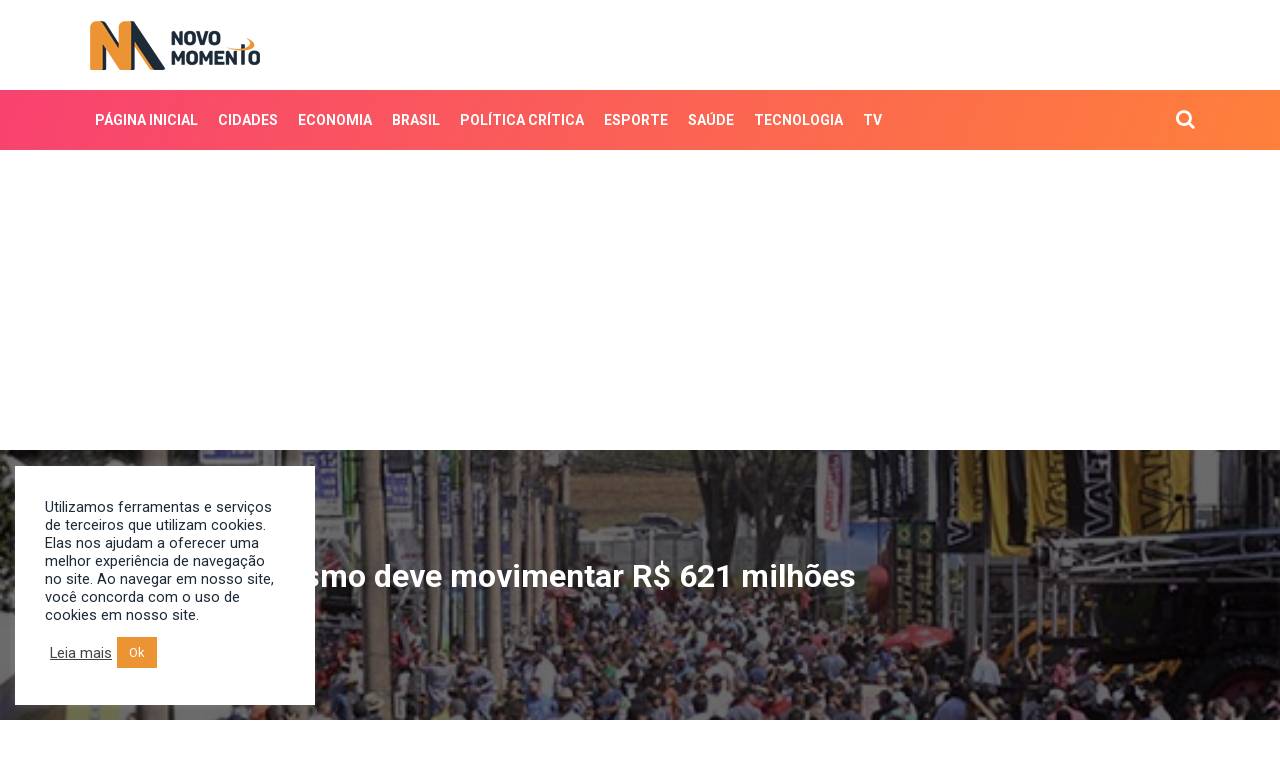

--- FILE ---
content_type: text/html; charset=UTF-8
request_url: https://novomomento.com.br/agrishow-turismo-deve-movimentar-r-621-milhoes/
body_size: 17171
content:

<!DOCTYPE html>
<html lang="pt-BR" prefix="og: https://ogp.me/ns#">
	<head>		
		<meta charset="UTF-8" />
		<title>Agrishow: turismo deve movimentar R$ 621 milhões - Novo Momento</title>
    	<meta name="viewport" content="width=device-width, initial-scale=1">
				<link rel="icon" type="image/png" href="https://novomomento.com.br/wp-content/uploads/2022/03/0addff39-logo-1.png" />
		
			<style>img:is([sizes="auto" i], [sizes^="auto," i]) { contain-intrinsic-size: 3000px 1500px }</style>
	
<!-- Otimização para mecanismos de pesquisa pelo Rank Math - https://rankmath.com/ -->
<meta name="description" content="Maior feira agrícola do Brasil, a Agrishow deverá movimentar R$ 621 milhões em atividades ligadas ao turismo entre o final de abril e o início de maio na"/>
<meta name="robots" content="index, follow, max-snippet:-1, max-video-preview:-1, max-image-preview:large"/>
<link rel="canonical" href="https://novomomento.com.br/agrishow-turismo-deve-movimentar-r-621-milhoes/" />
<meta property="og:locale" content="pt_BR" />
<meta property="og:type" content="article" />
<meta property="og:title" content="Agrishow: turismo deve movimentar R$ 621 milhões - Novo Momento" />
<meta property="og:description" content="Maior feira agrícola do Brasil, a Agrishow deverá movimentar R$ 621 milhões em atividades ligadas ao turismo entre o final de abril e o início de maio na" />
<meta property="og:url" content="https://novomomento.com.br/agrishow-turismo-deve-movimentar-r-621-milhoes/" />
<meta property="og:site_name" content="Novo Momento" />
<meta property="article:section" content="Economia" />
<meta property="og:image" content="https://novomomento.com.br/wp-content/uploads/2024/04/2e78518b-c123-4634-8959-b15fc8a42b77.jpeg" />
<meta property="og:image:secure_url" content="https://novomomento.com.br/wp-content/uploads/2024/04/2e78518b-c123-4634-8959-b15fc8a42b77.jpeg" />
<meta property="og:image:width" content="550" />
<meta property="og:image:height" content="350" />
<meta property="og:image:alt" content="agrishow" />
<meta property="og:image:type" content="image/jpeg" />
<meta property="article:published_time" content="2024-04-19T12:47:05-03:00" />
<meta name="twitter:card" content="summary_large_image" />
<meta name="twitter:title" content="Agrishow: turismo deve movimentar R$ 621 milhões - Novo Momento" />
<meta name="twitter:description" content="Maior feira agrícola do Brasil, a Agrishow deverá movimentar R$ 621 milhões em atividades ligadas ao turismo entre o final de abril e o início de maio na" />
<meta name="twitter:image" content="https://novomomento.com.br/wp-content/uploads/2024/04/2e78518b-c123-4634-8959-b15fc8a42b77.jpeg" />
<meta name="twitter:label1" content="Escrito por" />
<meta name="twitter:data1" content="Ademar" />
<meta name="twitter:label2" content="Tempo para leitura" />
<meta name="twitter:data2" content="1 minuto" />
<script type="application/ld+json" class="rank-math-schema">{"@context":"https://schema.org","@graph":[{"@type":["Person","Organization"],"@id":"https://novomomento.com.br/#person","name":"paeMpCbuTa","logo":{"@type":"ImageObject","@id":"https://novomomento.com.br/#logo","url":"https://www.novomomento.com.br/wp-content/uploads/2020/03/logo.png","contentUrl":"https://www.novomomento.com.br/wp-content/uploads/2020/03/logo.png","caption":"paeMpCbuTa","inLanguage":"pt-BR","width":"180","height":"90"},"image":{"@type":"ImageObject","@id":"https://novomomento.com.br/#logo","url":"https://www.novomomento.com.br/wp-content/uploads/2020/03/logo.png","contentUrl":"https://www.novomomento.com.br/wp-content/uploads/2020/03/logo.png","caption":"paeMpCbuTa","inLanguage":"pt-BR","width":"180","height":"90"}},{"@type":"WebSite","@id":"https://novomomento.com.br/#website","url":"https://novomomento.com.br","name":"paeMpCbuTa","publisher":{"@id":"https://novomomento.com.br/#person"},"inLanguage":"pt-BR"},{"@type":"ImageObject","@id":"https://novomomento.com.br/wp-content/uploads/2024/04/2e78518b-c123-4634-8959-b15fc8a42b77.jpeg","url":"https://novomomento.com.br/wp-content/uploads/2024/04/2e78518b-c123-4634-8959-b15fc8a42b77.jpeg","width":"550","height":"350","inLanguage":"pt-BR"},{"@type":"WebPage","@id":"https://novomomento.com.br/agrishow-turismo-deve-movimentar-r-621-milhoes/#webpage","url":"https://novomomento.com.br/agrishow-turismo-deve-movimentar-r-621-milhoes/","name":"Agrishow: turismo deve movimentar R$ 621 milh\u00f5es - Novo Momento","datePublished":"2024-04-19T12:47:05-03:00","dateModified":"2024-04-19T12:47:05-03:00","isPartOf":{"@id":"https://novomomento.com.br/#website"},"primaryImageOfPage":{"@id":"https://novomomento.com.br/wp-content/uploads/2024/04/2e78518b-c123-4634-8959-b15fc8a42b77.jpeg"},"inLanguage":"pt-BR"},{"@type":"Person","@id":"https://novomomento.com.br/author/ademar/","name":"Ademar","url":"https://novomomento.com.br/author/ademar/","image":{"@type":"ImageObject","@id":"https://secure.gravatar.com/avatar/52c29b7dcdcbf0877c451ca8177b29b547bf80783431f556a2778f78fecaac89?s=96&amp;r=g","url":"https://secure.gravatar.com/avatar/52c29b7dcdcbf0877c451ca8177b29b547bf80783431f556a2778f78fecaac89?s=96&amp;r=g","caption":"Ademar","inLanguage":"pt-BR"}},{"@type":"BlogPosting","headline":"Agrishow: turismo deve movimentar R$ 621 milh\u00f5es - Novo Momento","keywords":"agrishow","datePublished":"2024-04-19T12:47:05-03:00","dateModified":"2024-04-19T12:47:05-03:00","articleSection":"Economia","author":{"@id":"https://novomomento.com.br/author/ademar/","name":"Ademar"},"publisher":{"@id":"https://novomomento.com.br/#person"},"description":"Maior feira agr\u00edcola do Brasil, a Agrishow dever\u00e1 movimentar R$ 621 milh\u00f5es em atividades ligadas ao turismo entre o final de abril e o in\u00edcio de maio na","name":"Agrishow: turismo deve movimentar R$ 621 milh\u00f5es - Novo Momento","@id":"https://novomomento.com.br/agrishow-turismo-deve-movimentar-r-621-milhoes/#richSnippet","isPartOf":{"@id":"https://novomomento.com.br/agrishow-turismo-deve-movimentar-r-621-milhoes/#webpage"},"image":{"@id":"https://novomomento.com.br/wp-content/uploads/2024/04/2e78518b-c123-4634-8959-b15fc8a42b77.jpeg"},"inLanguage":"pt-BR","mainEntityOfPage":{"@id":"https://novomomento.com.br/agrishow-turismo-deve-movimentar-r-621-milhoes/#webpage"}}]}</script>
<!-- /Plugin de SEO Rank Math para WordPress -->

<link rel='dns-prefetch' href='//static.addtoany.com' />
<link rel='dns-prefetch' href='//maps.googleapis.com' />
<link rel='dns-prefetch' href='//cdnjs.cloudflare.com' />
<link rel='dns-prefetch' href='//stackpath.bootstrapcdn.com' />
<link rel='dns-prefetch' href='//maxcdn.bootstrapcdn.com' />
<link rel='dns-prefetch' href='//fonts.googleapis.com' />
<script type="text/javascript">
/* <![CDATA[ */
window._wpemojiSettings = {"baseUrl":"https:\/\/s.w.org\/images\/core\/emoji\/16.0.1\/72x72\/","ext":".png","svgUrl":"https:\/\/s.w.org\/images\/core\/emoji\/16.0.1\/svg\/","svgExt":".svg","source":{"concatemoji":"https:\/\/novomomento.com.br\/wp-includes\/js\/wp-emoji-release.min.js?ver=6.8.3"}};
/*! This file is auto-generated */
!function(s,n){var o,i,e;function c(e){try{var t={supportTests:e,timestamp:(new Date).valueOf()};sessionStorage.setItem(o,JSON.stringify(t))}catch(e){}}function p(e,t,n){e.clearRect(0,0,e.canvas.width,e.canvas.height),e.fillText(t,0,0);var t=new Uint32Array(e.getImageData(0,0,e.canvas.width,e.canvas.height).data),a=(e.clearRect(0,0,e.canvas.width,e.canvas.height),e.fillText(n,0,0),new Uint32Array(e.getImageData(0,0,e.canvas.width,e.canvas.height).data));return t.every(function(e,t){return e===a[t]})}function u(e,t){e.clearRect(0,0,e.canvas.width,e.canvas.height),e.fillText(t,0,0);for(var n=e.getImageData(16,16,1,1),a=0;a<n.data.length;a++)if(0!==n.data[a])return!1;return!0}function f(e,t,n,a){switch(t){case"flag":return n(e,"\ud83c\udff3\ufe0f\u200d\u26a7\ufe0f","\ud83c\udff3\ufe0f\u200b\u26a7\ufe0f")?!1:!n(e,"\ud83c\udde8\ud83c\uddf6","\ud83c\udde8\u200b\ud83c\uddf6")&&!n(e,"\ud83c\udff4\udb40\udc67\udb40\udc62\udb40\udc65\udb40\udc6e\udb40\udc67\udb40\udc7f","\ud83c\udff4\u200b\udb40\udc67\u200b\udb40\udc62\u200b\udb40\udc65\u200b\udb40\udc6e\u200b\udb40\udc67\u200b\udb40\udc7f");case"emoji":return!a(e,"\ud83e\udedf")}return!1}function g(e,t,n,a){var r="undefined"!=typeof WorkerGlobalScope&&self instanceof WorkerGlobalScope?new OffscreenCanvas(300,150):s.createElement("canvas"),o=r.getContext("2d",{willReadFrequently:!0}),i=(o.textBaseline="top",o.font="600 32px Arial",{});return e.forEach(function(e){i[e]=t(o,e,n,a)}),i}function t(e){var t=s.createElement("script");t.src=e,t.defer=!0,s.head.appendChild(t)}"undefined"!=typeof Promise&&(o="wpEmojiSettingsSupports",i=["flag","emoji"],n.supports={everything:!0,everythingExceptFlag:!0},e=new Promise(function(e){s.addEventListener("DOMContentLoaded",e,{once:!0})}),new Promise(function(t){var n=function(){try{var e=JSON.parse(sessionStorage.getItem(o));if("object"==typeof e&&"number"==typeof e.timestamp&&(new Date).valueOf()<e.timestamp+604800&&"object"==typeof e.supportTests)return e.supportTests}catch(e){}return null}();if(!n){if("undefined"!=typeof Worker&&"undefined"!=typeof OffscreenCanvas&&"undefined"!=typeof URL&&URL.createObjectURL&&"undefined"!=typeof Blob)try{var e="postMessage("+g.toString()+"("+[JSON.stringify(i),f.toString(),p.toString(),u.toString()].join(",")+"));",a=new Blob([e],{type:"text/javascript"}),r=new Worker(URL.createObjectURL(a),{name:"wpTestEmojiSupports"});return void(r.onmessage=function(e){c(n=e.data),r.terminate(),t(n)})}catch(e){}c(n=g(i,f,p,u))}t(n)}).then(function(e){for(var t in e)n.supports[t]=e[t],n.supports.everything=n.supports.everything&&n.supports[t],"flag"!==t&&(n.supports.everythingExceptFlag=n.supports.everythingExceptFlag&&n.supports[t]);n.supports.everythingExceptFlag=n.supports.everythingExceptFlag&&!n.supports.flag,n.DOMReady=!1,n.readyCallback=function(){n.DOMReady=!0}}).then(function(){return e}).then(function(){var e;n.supports.everything||(n.readyCallback(),(e=n.source||{}).concatemoji?t(e.concatemoji):e.wpemoji&&e.twemoji&&(t(e.twemoji),t(e.wpemoji)))}))}((window,document),window._wpemojiSettings);
/* ]]> */
</script>
<style id='wp-emoji-styles-inline-css' type='text/css'>

	img.wp-smiley, img.emoji {
		display: inline !important;
		border: none !important;
		box-shadow: none !important;
		height: 1em !important;
		width: 1em !important;
		margin: 0 0.07em !important;
		vertical-align: -0.1em !important;
		background: none !important;
		padding: 0 !important;
	}
</style>
<link rel='stylesheet' id='wp-block-library-css' href='https://novomomento.com.br/wp-includes/css/dist/block-library/style.min.css?ver=6.8.3' type='text/css' media='all' />
<style id='classic-theme-styles-inline-css' type='text/css'>
/*! This file is auto-generated */
.wp-block-button__link{color:#fff;background-color:#32373c;border-radius:9999px;box-shadow:none;text-decoration:none;padding:calc(.667em + 2px) calc(1.333em + 2px);font-size:1.125em}.wp-block-file__button{background:#32373c;color:#fff;text-decoration:none}
</style>
<style id='global-styles-inline-css' type='text/css'>
:root{--wp--preset--aspect-ratio--square: 1;--wp--preset--aspect-ratio--4-3: 4/3;--wp--preset--aspect-ratio--3-4: 3/4;--wp--preset--aspect-ratio--3-2: 3/2;--wp--preset--aspect-ratio--2-3: 2/3;--wp--preset--aspect-ratio--16-9: 16/9;--wp--preset--aspect-ratio--9-16: 9/16;--wp--preset--color--black: #000000;--wp--preset--color--cyan-bluish-gray: #abb8c3;--wp--preset--color--white: #ffffff;--wp--preset--color--pale-pink: #f78da7;--wp--preset--color--vivid-red: #cf2e2e;--wp--preset--color--luminous-vivid-orange: #ff6900;--wp--preset--color--luminous-vivid-amber: #fcb900;--wp--preset--color--light-green-cyan: #7bdcb5;--wp--preset--color--vivid-green-cyan: #00d084;--wp--preset--color--pale-cyan-blue: #8ed1fc;--wp--preset--color--vivid-cyan-blue: #0693e3;--wp--preset--color--vivid-purple: #9b51e0;--wp--preset--gradient--vivid-cyan-blue-to-vivid-purple: linear-gradient(135deg,rgba(6,147,227,1) 0%,rgb(155,81,224) 100%);--wp--preset--gradient--light-green-cyan-to-vivid-green-cyan: linear-gradient(135deg,rgb(122,220,180) 0%,rgb(0,208,130) 100%);--wp--preset--gradient--luminous-vivid-amber-to-luminous-vivid-orange: linear-gradient(135deg,rgba(252,185,0,1) 0%,rgba(255,105,0,1) 100%);--wp--preset--gradient--luminous-vivid-orange-to-vivid-red: linear-gradient(135deg,rgba(255,105,0,1) 0%,rgb(207,46,46) 100%);--wp--preset--gradient--very-light-gray-to-cyan-bluish-gray: linear-gradient(135deg,rgb(238,238,238) 0%,rgb(169,184,195) 100%);--wp--preset--gradient--cool-to-warm-spectrum: linear-gradient(135deg,rgb(74,234,220) 0%,rgb(151,120,209) 20%,rgb(207,42,186) 40%,rgb(238,44,130) 60%,rgb(251,105,98) 80%,rgb(254,248,76) 100%);--wp--preset--gradient--blush-light-purple: linear-gradient(135deg,rgb(255,206,236) 0%,rgb(152,150,240) 100%);--wp--preset--gradient--blush-bordeaux: linear-gradient(135deg,rgb(254,205,165) 0%,rgb(254,45,45) 50%,rgb(107,0,62) 100%);--wp--preset--gradient--luminous-dusk: linear-gradient(135deg,rgb(255,203,112) 0%,rgb(199,81,192) 50%,rgb(65,88,208) 100%);--wp--preset--gradient--pale-ocean: linear-gradient(135deg,rgb(255,245,203) 0%,rgb(182,227,212) 50%,rgb(51,167,181) 100%);--wp--preset--gradient--electric-grass: linear-gradient(135deg,rgb(202,248,128) 0%,rgb(113,206,126) 100%);--wp--preset--gradient--midnight: linear-gradient(135deg,rgb(2,3,129) 0%,rgb(40,116,252) 100%);--wp--preset--font-size--small: 13px;--wp--preset--font-size--medium: 20px;--wp--preset--font-size--large: 36px;--wp--preset--font-size--x-large: 42px;--wp--preset--spacing--20: 0.44rem;--wp--preset--spacing--30: 0.67rem;--wp--preset--spacing--40: 1rem;--wp--preset--spacing--50: 1.5rem;--wp--preset--spacing--60: 2.25rem;--wp--preset--spacing--70: 3.38rem;--wp--preset--spacing--80: 5.06rem;--wp--preset--shadow--natural: 6px 6px 9px rgba(0, 0, 0, 0.2);--wp--preset--shadow--deep: 12px 12px 50px rgba(0, 0, 0, 0.4);--wp--preset--shadow--sharp: 6px 6px 0px rgba(0, 0, 0, 0.2);--wp--preset--shadow--outlined: 6px 6px 0px -3px rgba(255, 255, 255, 1), 6px 6px rgba(0, 0, 0, 1);--wp--preset--shadow--crisp: 6px 6px 0px rgba(0, 0, 0, 1);}:where(.is-layout-flex){gap: 0.5em;}:where(.is-layout-grid){gap: 0.5em;}body .is-layout-flex{display: flex;}.is-layout-flex{flex-wrap: wrap;align-items: center;}.is-layout-flex > :is(*, div){margin: 0;}body .is-layout-grid{display: grid;}.is-layout-grid > :is(*, div){margin: 0;}:where(.wp-block-columns.is-layout-flex){gap: 2em;}:where(.wp-block-columns.is-layout-grid){gap: 2em;}:where(.wp-block-post-template.is-layout-flex){gap: 1.25em;}:where(.wp-block-post-template.is-layout-grid){gap: 1.25em;}.has-black-color{color: var(--wp--preset--color--black) !important;}.has-cyan-bluish-gray-color{color: var(--wp--preset--color--cyan-bluish-gray) !important;}.has-white-color{color: var(--wp--preset--color--white) !important;}.has-pale-pink-color{color: var(--wp--preset--color--pale-pink) !important;}.has-vivid-red-color{color: var(--wp--preset--color--vivid-red) !important;}.has-luminous-vivid-orange-color{color: var(--wp--preset--color--luminous-vivid-orange) !important;}.has-luminous-vivid-amber-color{color: var(--wp--preset--color--luminous-vivid-amber) !important;}.has-light-green-cyan-color{color: var(--wp--preset--color--light-green-cyan) !important;}.has-vivid-green-cyan-color{color: var(--wp--preset--color--vivid-green-cyan) !important;}.has-pale-cyan-blue-color{color: var(--wp--preset--color--pale-cyan-blue) !important;}.has-vivid-cyan-blue-color{color: var(--wp--preset--color--vivid-cyan-blue) !important;}.has-vivid-purple-color{color: var(--wp--preset--color--vivid-purple) !important;}.has-black-background-color{background-color: var(--wp--preset--color--black) !important;}.has-cyan-bluish-gray-background-color{background-color: var(--wp--preset--color--cyan-bluish-gray) !important;}.has-white-background-color{background-color: var(--wp--preset--color--white) !important;}.has-pale-pink-background-color{background-color: var(--wp--preset--color--pale-pink) !important;}.has-vivid-red-background-color{background-color: var(--wp--preset--color--vivid-red) !important;}.has-luminous-vivid-orange-background-color{background-color: var(--wp--preset--color--luminous-vivid-orange) !important;}.has-luminous-vivid-amber-background-color{background-color: var(--wp--preset--color--luminous-vivid-amber) !important;}.has-light-green-cyan-background-color{background-color: var(--wp--preset--color--light-green-cyan) !important;}.has-vivid-green-cyan-background-color{background-color: var(--wp--preset--color--vivid-green-cyan) !important;}.has-pale-cyan-blue-background-color{background-color: var(--wp--preset--color--pale-cyan-blue) !important;}.has-vivid-cyan-blue-background-color{background-color: var(--wp--preset--color--vivid-cyan-blue) !important;}.has-vivid-purple-background-color{background-color: var(--wp--preset--color--vivid-purple) !important;}.has-black-border-color{border-color: var(--wp--preset--color--black) !important;}.has-cyan-bluish-gray-border-color{border-color: var(--wp--preset--color--cyan-bluish-gray) !important;}.has-white-border-color{border-color: var(--wp--preset--color--white) !important;}.has-pale-pink-border-color{border-color: var(--wp--preset--color--pale-pink) !important;}.has-vivid-red-border-color{border-color: var(--wp--preset--color--vivid-red) !important;}.has-luminous-vivid-orange-border-color{border-color: var(--wp--preset--color--luminous-vivid-orange) !important;}.has-luminous-vivid-amber-border-color{border-color: var(--wp--preset--color--luminous-vivid-amber) !important;}.has-light-green-cyan-border-color{border-color: var(--wp--preset--color--light-green-cyan) !important;}.has-vivid-green-cyan-border-color{border-color: var(--wp--preset--color--vivid-green-cyan) !important;}.has-pale-cyan-blue-border-color{border-color: var(--wp--preset--color--pale-cyan-blue) !important;}.has-vivid-cyan-blue-border-color{border-color: var(--wp--preset--color--vivid-cyan-blue) !important;}.has-vivid-purple-border-color{border-color: var(--wp--preset--color--vivid-purple) !important;}.has-vivid-cyan-blue-to-vivid-purple-gradient-background{background: var(--wp--preset--gradient--vivid-cyan-blue-to-vivid-purple) !important;}.has-light-green-cyan-to-vivid-green-cyan-gradient-background{background: var(--wp--preset--gradient--light-green-cyan-to-vivid-green-cyan) !important;}.has-luminous-vivid-amber-to-luminous-vivid-orange-gradient-background{background: var(--wp--preset--gradient--luminous-vivid-amber-to-luminous-vivid-orange) !important;}.has-luminous-vivid-orange-to-vivid-red-gradient-background{background: var(--wp--preset--gradient--luminous-vivid-orange-to-vivid-red) !important;}.has-very-light-gray-to-cyan-bluish-gray-gradient-background{background: var(--wp--preset--gradient--very-light-gray-to-cyan-bluish-gray) !important;}.has-cool-to-warm-spectrum-gradient-background{background: var(--wp--preset--gradient--cool-to-warm-spectrum) !important;}.has-blush-light-purple-gradient-background{background: var(--wp--preset--gradient--blush-light-purple) !important;}.has-blush-bordeaux-gradient-background{background: var(--wp--preset--gradient--blush-bordeaux) !important;}.has-luminous-dusk-gradient-background{background: var(--wp--preset--gradient--luminous-dusk) !important;}.has-pale-ocean-gradient-background{background: var(--wp--preset--gradient--pale-ocean) !important;}.has-electric-grass-gradient-background{background: var(--wp--preset--gradient--electric-grass) !important;}.has-midnight-gradient-background{background: var(--wp--preset--gradient--midnight) !important;}.has-small-font-size{font-size: var(--wp--preset--font-size--small) !important;}.has-medium-font-size{font-size: var(--wp--preset--font-size--medium) !important;}.has-large-font-size{font-size: var(--wp--preset--font-size--large) !important;}.has-x-large-font-size{font-size: var(--wp--preset--font-size--x-large) !important;}
:where(.wp-block-post-template.is-layout-flex){gap: 1.25em;}:where(.wp-block-post-template.is-layout-grid){gap: 1.25em;}
:where(.wp-block-columns.is-layout-flex){gap: 2em;}:where(.wp-block-columns.is-layout-grid){gap: 2em;}
:root :where(.wp-block-pullquote){font-size: 1.5em;line-height: 1.6;}
</style>
<link rel='stylesheet' id='contact-form-7-css' href='https://novomomento.com.br/wp-content/plugins/contact-form-7/includes/css/styles.css?ver=6.1.1' type='text/css' media='all' />
<link rel='stylesheet' id='cookie-law-info-css' href='https://novomomento.com.br/wp-content/plugins/cookie-law-info/legacy/public/css/cookie-law-info-public.css?ver=3.3.3' type='text/css' media='all' />
<link rel='stylesheet' id='cookie-law-info-gdpr-css' href='https://novomomento.com.br/wp-content/plugins/cookie-law-info/legacy/public/css/cookie-law-info-gdpr.css?ver=3.3.3' type='text/css' media='all' />
<link rel='stylesheet' id='responsive-lightbox-swipebox-css' href='https://novomomento.com.br/wp-content/plugins/responsive-lightbox/assets/swipebox/swipebox.min.css?ver=1.5.2' type='text/css' media='all' />
<link rel='stylesheet' id='bootstrap-css' href='https://stackpath.bootstrapcdn.com/bootstrap/4.3.1/css/bootstrap.min.css?ver=6.8.3' type='text/css' media='all' />
<link rel='stylesheet' id='flexslider-css' href='https://novomomento.com.br/wp-content/themes/cms/css/flexslider.css?ver=6.8.3' type='text/css' media='all' />
<link rel='stylesheet' id='slick-css' href='https://novomomento.com.br/wp-content/themes/cms/css/slick.css?ver=6.8.3' type='text/css' media='all' />
<link rel='stylesheet' id='fa-css' href='https://maxcdn.bootstrapcdn.com/font-awesome/4.7.0/css/font-awesome.min.css?ver=6.8.3' type='text/css' media='all' />
<link rel='stylesheet' id='Roboto-css' href='https://fonts.googleapis.com/css2?family=Roboto%3Aital%2Cwght%400%2C100%3B0%2C300%3B0%2C400%3B0%2C500%3B0%2C700%3B0%2C900%3B1%2C100%3B1%2C300%3B1%2C400%3B1%2C500%3B1%2C700%3B1%2C900&#038;display=swap&#038;ver=6.8.3' type='text/css' media='all' />
<link rel='stylesheet' id='RobotoSlab-css' href='https://fonts.googleapis.com/css2?family=Roboto%3Aital%2Cwght%400%2C100%3B0%2C300%3B0%2C400%3B0%2C500%3B0%2C700%3B0%2C900%3B1%2C100%3B1%2C300%3B1%2C400%3B1%2C500%3B1%2C700%3B1%2C900&#038;display=swap&#038;ver=6.8.3' type='text/css' media='all' />
<link rel='stylesheet' id='Heebo-css' href='https://fonts.googleapis.com/css2?family=Heebo%3Awght%40100%3B200%3B300%3B400%3B500%3B600%3B700%3B800%3B900&#038;display=swap&#038;ver=6.8.3' type='text/css' media='all' />
<link rel='stylesheet' id='animate-css' href='https://novomomento.com.br/wp-content/themes/cms/css/animate.css?ver=6.8.3' type='text/css' media='all' />
<link rel='stylesheet' id='style-css' href='https://novomomento.com.br/wp-content/themes/cms/style.css?ver=1.0.3' type='text/css' media='all' />
<link rel='stylesheet' id='recent-posts-widget-with-thumbnails-public-style-css' href='https://novomomento.com.br/wp-content/plugins/recent-posts-widget-with-thumbnails/public.css?ver=7.1.1' type='text/css' media='all' />
<link rel='stylesheet' id='wp-pagenavi-css' href='https://novomomento.com.br/wp-content/plugins/wp-pagenavi/pagenavi-css.css?ver=2.70' type='text/css' media='all' />
<link rel='stylesheet' id='addtoany-css' href='https://novomomento.com.br/wp-content/plugins/add-to-any/addtoany.min.css?ver=1.16' type='text/css' media='all' />
<script type="text/javascript" id="addtoany-core-js-before">
/* <![CDATA[ */
window.a2a_config=window.a2a_config||{};a2a_config.callbacks=[];a2a_config.overlays=[];a2a_config.templates={};a2a_localize = {
	Share: "Share",
	Save: "Save",
	Subscribe: "Subscribe",
	Email: "Email",
	Bookmark: "Bookmark",
	ShowAll: "Show all",
	ShowLess: "Show less",
	FindServices: "Find service(s)",
	FindAnyServiceToAddTo: "Instantly find any service to add to",
	PoweredBy: "Powered by",
	ShareViaEmail: "Share via email",
	SubscribeViaEmail: "Subscribe via email",
	BookmarkInYourBrowser: "Bookmark in your browser",
	BookmarkInstructions: "Press Ctrl+D or \u2318+D to bookmark this page",
	AddToYourFavorites: "Add to your favorites",
	SendFromWebOrProgram: "Send from any email address or email program",
	EmailProgram: "Email program",
	More: "More&#8230;",
	ThanksForSharing: "Thanks for sharing!",
	ThanksForFollowing: "Thanks for following!"
};
/* ]]> */
</script>
<script type="text/javascript" defer src="https://static.addtoany.com/menu/page.js" id="addtoany-core-js"></script>
<script type="text/javascript" src="https://novomomento.com.br/wp-includes/js/jquery/jquery.min.js?ver=3.7.1" id="jquery-core-js"></script>
<script type="text/javascript" src="https://novomomento.com.br/wp-includes/js/jquery/jquery-migrate.min.js?ver=3.4.1" id="jquery-migrate-js"></script>
<script type="text/javascript" defer src="https://novomomento.com.br/wp-content/plugins/add-to-any/addtoany.min.js?ver=1.1" id="addtoany-jquery-js"></script>
<script type="text/javascript" id="cookie-law-info-js-extra">
/* <![CDATA[ */
var Cli_Data = {"nn_cookie_ids":[],"cookielist":[],"non_necessary_cookies":[],"ccpaEnabled":"","ccpaRegionBased":"","ccpaBarEnabled":"","strictlyEnabled":["necessary","obligatoire"],"ccpaType":"gdpr","js_blocking":"1","custom_integration":"","triggerDomRefresh":"","secure_cookies":""};
var cli_cookiebar_settings = {"animate_speed_hide":"500","animate_speed_show":"500","background":"#ffffff","border":"#b1a6a6c2","border_on":"","button_1_button_colour":"#61a229","button_1_button_hover":"#4e8221","button_1_link_colour":"#fff","button_1_as_button":"1","button_1_new_win":"","button_2_button_colour":"#333","button_2_button_hover":"#292929","button_2_link_colour":"#444","button_2_as_button":"","button_2_hidebar":"","button_3_button_colour":"#dedfe0","button_3_button_hover":"#b2b2b3","button_3_link_colour":"#333333","button_3_as_button":"1","button_3_new_win":"","button_4_button_colour":"#dedfe0","button_4_button_hover":"#b2b2b3","button_4_link_colour":"#333333","button_4_as_button":"1","button_7_button_colour":"#ec9433","button_7_button_hover":"#bd7629","button_7_link_colour":"#fff","button_7_as_button":"1","button_7_new_win":"","font_family":"inherit","header_fix":"","notify_animate_hide":"1","notify_animate_show":"","notify_div_id":"#cookie-law-info-bar","notify_position_horizontal":"right","notify_position_vertical":"bottom","scroll_close":"","scroll_close_reload":"","accept_close_reload":"","reject_close_reload":"","showagain_tab":"","showagain_background":"#fff","showagain_border":"#000","showagain_div_id":"#cookie-law-info-again","showagain_x_position":"100px","text":"#1d2a38","show_once_yn":"","show_once":"10000","logging_on":"","as_popup":"","popup_overlay":"1","bar_heading_text":"","cookie_bar_as":"widget","popup_showagain_position":"bottom-right","widget_position":"left"};
var log_object = {"ajax_url":"https:\/\/novomomento.com.br\/wp-admin\/admin-ajax.php"};
/* ]]> */
</script>
<script type="text/javascript" src="https://novomomento.com.br/wp-content/plugins/cookie-law-info/legacy/public/js/cookie-law-info-public.js?ver=3.3.3" id="cookie-law-info-js"></script>
<script type="text/javascript" src="https://novomomento.com.br/wp-content/plugins/responsive-lightbox/assets/swipebox/jquery.swipebox.min.js?ver=1.5.2" id="responsive-lightbox-swipebox-js"></script>
<script type="text/javascript" src="https://novomomento.com.br/wp-includes/js/underscore.min.js?ver=1.13.7" id="underscore-js"></script>
<script type="text/javascript" src="https://novomomento.com.br/wp-content/plugins/responsive-lightbox/assets/infinitescroll/infinite-scroll.pkgd.min.js?ver=4.0.1" id="responsive-lightbox-infinite-scroll-js"></script>
<script type="text/javascript" id="responsive-lightbox-js-before">
/* <![CDATA[ */
var rlArgs = {"script":"swipebox","selector":"lightbox","customEvents":"","activeGalleries":true,"animation":true,"hideCloseButtonOnMobile":false,"removeBarsOnMobile":false,"hideBars":true,"hideBarsDelay":5000,"videoMaxWidth":1080,"useSVG":true,"loopAtEnd":false,"woocommerce_gallery":false,"ajaxurl":"https:\/\/novomomento.com.br\/wp-admin\/admin-ajax.php","nonce":"14115d7b59","preview":false,"postId":324080,"scriptExtension":false};
/* ]]> */
</script>
<script type="text/javascript" src="https://novomomento.com.br/wp-content/plugins/responsive-lightbox/js/front.js?ver=2.5.2" id="responsive-lightbox-js"></script>
<script type="text/javascript" src="https://maps.googleapis.com/maps/api/js?libraries=places&amp;key=AIzaSyDKYoIZJtkLGSFRpwVmhP21CcKXZJgtFBo&amp;ver=1" id="maps-js"></script>
<link rel="https://api.w.org/" href="https://novomomento.com.br/wp-json/" /><link rel="alternate" title="JSON" type="application/json" href="https://novomomento.com.br/wp-json/wp/v2/posts/324080" /><link rel="EditURI" type="application/rsd+xml" title="RSD" href="https://novomomento.com.br/xmlrpc.php?rsd" />
<meta name="generator" content="WordPress 6.8.3" />
<link rel='shortlink' href='https://novomomento.com.br/?p=324080' />
<link rel="alternate" title="oEmbed (JSON)" type="application/json+oembed" href="https://novomomento.com.br/wp-json/oembed/1.0/embed?url=https%3A%2F%2Fnovomomento.com.br%2Fagrishow-turismo-deve-movimentar-r-621-milhoes%2F" />
<link rel="alternate" title="oEmbed (XML)" type="text/xml+oembed" href="https://novomomento.com.br/wp-json/oembed/1.0/embed?url=https%3A%2F%2Fnovomomento.com.br%2Fagrishow-turismo-deve-movimentar-r-621-milhoes%2F&#038;format=xml" />

<!-- This site is using AdRotate v5.15 to display their advertisements - https://ajdg.solutions/ -->
<!-- AdRotate CSS -->
<style type="text/css" media="screen">
	.g { margin:0px; padding:0px; overflow:hidden; line-height:1; zoom:1; }
	.g img { height:auto; }
	.g-col { position:relative; float:left; }
	.g-col:first-child { margin-left: 0; }
	.g-col:last-child { margin-right: 0; }
	.g-1 {  margin: 0 auto; }
	.g-2 {  margin: 0 auto; }
	.g-3 {  margin: 0 auto; }
	.g-4 { width:100%; max-width:970px; height:100%; max-height:250px; margin: 0 auto; }
	.g-5 {  margin: 0 auto; }
	.g-6 {  margin: 0 auto; }
	.g-7 {  margin: 0 auto; }
	.g-8 {  margin: 0 auto; }
	.g-9 {  margin: 0 auto; }
	.g-10 {  margin: 0 auto; }
	.g-11 {  margin: 0 auto; }
	.g-12 {  margin: 0 auto; }
	.g-13 { width:100%; max-width:970px; height:100%; max-height:250px; margin: 0 auto; }
	@media only screen and (max-width: 480px) {
		.g-col, .g-dyn, .g-single { width:100%; margin-left:0; margin-right:0; }
	}
</style>
<!-- /AdRotate CSS -->

<!-- Google Tag Manager -->
<script>(function(w,d,s,l,i){w[l]=w[l]||[];w[l].push({'gtm.start':
new Date().getTime(),event:'gtm.js'});var f=d.getElementsByTagName(s)[0],
j=d.createElement(s),dl=l!='dataLayer'?'&l='+l:'';j.async=true;j.src=
'https://www.googletagmanager.com/gtm.js?id='+i+dl;f.parentNode.insertBefore(j,f);
})(window,document,'script','dataLayer','GTM-N5BGR76');</script>
<!-- End Google Tag Manager -->

<!-- Google tag (gtag.js) -->
<script async src="https://www.googletagmanager.com/gtag/js?id=G-9635TFKRFB"></script>
<script>
  window.dataLayer = window.dataLayer || [];
  function gtag(){dataLayer.push(arguments);}
  gtag('js', new Date());

  gtag('config', 'G-9635TFKRFB');
</script><link rel="icon" href="https://novomomento.com.br/wp-content/uploads/2020/05/cropped-fav-novo-momento-12331453-150x150.png" sizes="32x32" />
<link rel="icon" href="https://novomomento.com.br/wp-content/uploads/2020/05/cropped-fav-novo-momento-12331453-300x300.png" sizes="192x192" />
<link rel="apple-touch-icon" href="https://novomomento.com.br/wp-content/uploads/2020/05/cropped-fav-novo-momento-12331453-300x300.png" />
<meta name="msapplication-TileImage" content="https://novomomento.com.br/wp-content/uploads/2020/05/cropped-fav-novo-momento-12331453-300x300.png" />
		<style type="text/css" id="wp-custom-css">
			
#searchModal button#searchsubmit {
    border: 0;
    background: orange;
    padding: 8px 24px;
    color: #FFF;
    margin: 0;
    border-radius: 5px;
}

#searchModal .form-control {
    margin: 0;
    height: 41px;
}

#mySidenav button#searchsubmit {
    display: block;
    width: 100%;
    border: 0;
    margin-top: 10px;
}		</style>
				
	
		<!-- Global site tag (gtag.js) - Google Analytics -->
		<script async src="https://www.googletagmanager.com/gtag/js?id=UA-5538655-1"></script>
		<script>
  			window.dataLayer = window.dataLayer || [];
  			function gtag(){dataLayer.push(arguments);}
  			gtag('js', new Date());
  			gtag('config', 'UA-5538655-1');
		</script>	
	</head>

	<body class="wp-singular post-template-default single single-post postid-324080 single-format-standard wp-theme-cms">
		<div id="loading"></div> 
		<header id="header">    
			<div id="header-inner">
				<div class="container">
					<div class="row align-items-center">
						<div class="col-lg-4">
							<div class="header-logo">
								<a href="https://novomomento.com.br">  
									<img src="https://novomomento.com.br/wp-content/uploads/2022/03/0addff39-logo-1.png" alt="Novo Momento" class="logotipo"> 
								</a>
							</div>	 
							<button class="toggle-menu">
								<span onclick="openNav()">
									<i class="fa fa-bars"></i>
								</span>
							</button>
						</div>  
						
						<div class="col-lg-8">
							<div class="ad-area">
								<!-- Há banners, eles são deficientes ou nenhum qualificado para este local! -->
							</div>
						</div> 
					</div>
				</div>
				<div class="menu-header">
					<div class="container">
						<div class="row">
							<div class="col-lg-10"> 
								<nav id="main-menu">  
									<div class="menu-main-menu-container"><ul id="menu-main-menu" class="nav nav-pills nav-stacked"><li id="menu-item-241523" class="menu-item menu-item-type-post_type menu-item-object-page menu-item-home menu-item-241523"><a href="https://novomomento.com.br/">Página inicial</a></li>
<li id="menu-item-3177" class="menu-item menu-item-type-taxonomy menu-item-object-category menu-item-3177"><a href="https://novomomento.com.br/category/cidades/">Cidades</a></li>
<li id="menu-item-16074" class="menu-item menu-item-type-taxonomy menu-item-object-category current-post-ancestor current-menu-parent current-post-parent menu-item-16074"><a href="https://novomomento.com.br/category/economia/">Economia</a></li>
<li id="menu-item-3182" class="menu-item menu-item-type-taxonomy menu-item-object-category menu-item-3182"><a href="https://novomomento.com.br/category/geral/">Brasil</a></li>
<li id="menu-item-16073" class="menu-item menu-item-type-taxonomy menu-item-object-category menu-item-16073"><a href="https://novomomento.com.br/category/politica-critica/">Política crítica</a></li>
<li id="menu-item-3318" class="menu-item menu-item-type-taxonomy menu-item-object-category menu-item-3318"><a href="https://novomomento.com.br/category/esporte/">Esporte</a></li>
<li id="menu-item-185878" class="menu-item menu-item-type-taxonomy menu-item-object-category menu-item-185878"><a href="https://novomomento.com.br/category/saude/">Saúde</a></li>
<li id="menu-item-3319" class="menu-item menu-item-type-taxonomy menu-item-object-category menu-item-3319"><a href="https://novomomento.com.br/category/tecnologia/">Tecnologia</a></li>
<li id="menu-item-220622" class="menu-item menu-item-type-taxonomy menu-item-object-category menu-item-220622"><a href="https://novomomento.com.br/category/tvnm/">TV</a></li>
</ul></div> 
								</nav>
							</div> 
							<div class="col-lg-2">
								<div class="search-header">
									<button type="button"  data-toggle="modal" data-target="#searchModal">
										<i class="fa fa-search"></i>
									</button>
								</div>
							</div>
						</div>
					</div>
				</div>
			</div> 
		</header>  
		
		<div id="overlay-side"></div>
		<div id="mySidenav" class="sidenav">
			<button class="closeNav" onClick="closeNav();">X</button>
			<div class="logo">
				<a href="https://novomomento.com.br">  
					<img src="https://novomomento.com.br/wp-content/uploads/2022/03/0addff39-logo-1.png" alt="Novo Momento" class="logotipo"> 
				</a>
			</div>
			<div class="search">
								
<h3>Pesquise no site</h3>


<form id="searchform" method="get" role="search" action="https://novomomento.com.br/">
	<div class="row align-items-center">
    	<div class="col-md-8">
			<input type="text" class="form-control" id="s" name="s" placeholder="Procurar">
		</div>
		
		<div class="col-md-4">
			<button type="submit" id="searchsubmit">
				<i class="fa fa-search" aria-hidden="true"></i> Buscar
			</button>			
		</div>
	</div>
</form>



			</div>
		    <nav id="main-menu-mobile">  
				<div class="menu-main-menu-container"><ul id="menu-main-menu-1" class="nav nav-pills nav-stacked"><li class="menu-item menu-item-type-post_type menu-item-object-page menu-item-home menu-item-241523"><a href="https://novomomento.com.br/">Página inicial</a></li>
<li class="menu-item menu-item-type-taxonomy menu-item-object-category menu-item-3177"><a href="https://novomomento.com.br/category/cidades/">Cidades</a></li>
<li class="menu-item menu-item-type-taxonomy menu-item-object-category current-post-ancestor current-menu-parent current-post-parent menu-item-16074"><a href="https://novomomento.com.br/category/economia/">Economia</a></li>
<li class="menu-item menu-item-type-taxonomy menu-item-object-category menu-item-3182"><a href="https://novomomento.com.br/category/geral/">Brasil</a></li>
<li class="menu-item menu-item-type-taxonomy menu-item-object-category menu-item-16073"><a href="https://novomomento.com.br/category/politica-critica/">Política crítica</a></li>
<li class="menu-item menu-item-type-taxonomy menu-item-object-category menu-item-3318"><a href="https://novomomento.com.br/category/esporte/">Esporte</a></li>
<li class="menu-item menu-item-type-taxonomy menu-item-object-category menu-item-185878"><a href="https://novomomento.com.br/category/saude/">Saúde</a></li>
<li class="menu-item menu-item-type-taxonomy menu-item-object-category menu-item-3319"><a href="https://novomomento.com.br/category/tecnologia/">Tecnologia</a></li>
<li class="menu-item menu-item-type-taxonomy menu-item-object-category menu-item-220622"><a href="https://novomomento.com.br/category/tvnm/">TV</a></li>
</ul></div> 
			</nav>
		</div>

		
		<!-- Modal -->
		<div class="modal fade" id="searchModal" tabindex="-1" role="dialog" aria-labelledby="searchModalLabel" aria-hidden="true">
		  <div class="modal-dialog modal-lg" role="document">
			<div class="modal-content"> 
			  <div class="modal-body">
								  
<h3>Pesquise no site</h3>


<form id="searchform" method="get" role="search" action="https://novomomento.com.br/">
	<div class="row align-items-center">
    	<div class="col-md-8">
			<input type="text" class="form-control" id="s" name="s" placeholder="Procurar">
		</div>
		
		<div class="col-md-4">
			<button type="submit" id="searchsubmit">
				<i class="fa fa-search" aria-hidden="true"></i> Buscar
			</button>			
		</div>
	</div>
</form>



			  </div> 
			</div>
		  </div>
		</div>
	 
		  
		
		<main id="main">		
<article class="blog" id="single-post-article"> 

	<div class="sr-only">
		<h1>Agrishow: turismo deve movimentar R$ 621 milhões</h1>
	</div>

	<section id="blog1">
		<div class="sub-header" style="background-image: url('https://novomomento.com.br/wp-content/uploads/2024/04/2e78518b-c123-4634-8959-b15fc8a42b77.jpeg')">
			<div class="overlay">
				<div class="container"> 
					<div class="col-lg-12">
						<div class="conteudo">
							<div class="categorias">
								<span>Economia, </span>							</div>
							<h2>Agrishow: turismo deve movimentar R$ 621 milhões</h2>
							<div class="datahora">
								<span class="data">
									<i class="fa fa-calendar"></i>
									19 de abril de 2024								</span>
															</div> 
						</div>
					</div>
				</div>
			</div>
		</div>
	</section>

	<section id="blog2">
		<div class="container">
			<div class="row"> 
				<div class="col-lg-8">
					<div class="post-single-content"> 
						
						<div class="post-thumb">
							<img src="https://novomomento.com.br/wp-content/uploads/2024/04/2e78518b-c123-4634-8959-b15fc8a42b77.jpeg" alt="">
						</div>

						<div class="ad-area">
							<!-- Há banners, eles são deficientes ou nenhum qualificado para este local! -->
						</div>
						 
						<div class="post-content">
							<p>Maior feira agrícola do Brasil, a Agrishow deverá movimentar R$ 621 milhões em atividades ligadas ao turismo entre o final de abril e o início de maio na região de Ribeirão Preto. A estimativa é do Centro de Inteligência da Economia do Turismo (CIET), ligado à Secretaria de Turismo e Viagens do Estado de São Paulo. A 29ª edição do evento deverá atrair 200 mil visitantes, 50 mil a mais que no ano passado.</p>
<p>&nbsp;</p>
<p>O faturamento deverá ser registrado por atividades comerciais e serviços ligados ao turismo, como meios de hospedagem, restaurantes e bares. Os estabelecimentos de Ribeirão Preto estenderam horários de atendimento e já trabalham com reservas para o período da Agrishow. Segundo a prefeitura, a rede hoteleira está praticamente lotada.</p>
<p>&nbsp;</p>
<p>A maioria dos visitantes da feira não mora em Ribeirão Preto (88,75%), de acordo com pesquisa realizada pelo CIET em 2023. Uma parcela considerável do público aproveita atrações como gastronomia (45,34%), bares e vida noturna (18,63%), visita a Agrishow durante dois dias e também se hospeda em cidades próximas, movimentando a economia de toda a região.</p>
<p>&nbsp;</p>
<p>Com grande apelo rural, cultural e gastronômico, Ribeirão Preto é a maior cidade da região turística Raízes do Campo e fica próxima de municípios muito visitados, como Brodowsky, berço do pintor modernista Portinari; Mococa, que preserva a arquitetura do ciclo do café; e Guariba, famosa pela tradição caipira das cavalgadas.</p>
<p>Os destinos rurais estão entre os mais procurados pelos viajantes no Brasil, com crescimento de cerca de 30% ao ano no país, segundo o Sebrae. O segmento caminha lado a lado com a gastronomia, que hoje projeta São Paulo como um dos principais destinos turísticos do mundo – há mais de 1,2 mil propriedades rurais cadastradas para visitação e 10 rotas gastronômicas consolidadas no território paulista.</p>
						</div>
						
						<div class="post-share">
							<h3>Gostou? Compartilhe!</h3>
							<div class="addtoany_shortcode"><div class="a2a_kit a2a_kit_size_32 addtoany_list" data-a2a-url="https://novomomento.com.br/agrishow-turismo-deve-movimentar-r-621-milhoes/" data-a2a-title="Agrishow: turismo deve movimentar R$ 621 milhões"><a class="a2a_button_facebook" href="https://www.addtoany.com/add_to/facebook?linkurl=https%3A%2F%2Fnovomomento.com.br%2Fagrishow-turismo-deve-movimentar-r-621-milhoes%2F&amp;linkname=Agrishow%3A%20turismo%20deve%20movimentar%20R%24%20621%20milh%C3%B5es" title="Facebook" rel="nofollow noopener" target="_blank"></a><a class="a2a_button_twitter" href="https://www.addtoany.com/add_to/twitter?linkurl=https%3A%2F%2Fnovomomento.com.br%2Fagrishow-turismo-deve-movimentar-r-621-milhoes%2F&amp;linkname=Agrishow%3A%20turismo%20deve%20movimentar%20R%24%20621%20milh%C3%B5es" title="Twitter" rel="nofollow noopener" target="_blank"></a><a class="a2a_button_whatsapp" href="https://www.addtoany.com/add_to/whatsapp?linkurl=https%3A%2F%2Fnovomomento.com.br%2Fagrishow-turismo-deve-movimentar-r-621-milhoes%2F&amp;linkname=Agrishow%3A%20turismo%20deve%20movimentar%20R%24%20621%20milh%C3%B5es" title="WhatsApp" rel="nofollow noopener" target="_blank"></a><a class="a2a_button_copy_link" href="https://www.addtoany.com/add_to/copy_link?linkurl=https%3A%2F%2Fnovomomento.com.br%2Fagrishow-turismo-deve-movimentar-r-621-milhoes%2F&amp;linkname=Agrishow%3A%20turismo%20deve%20movimentar%20R%24%20621%20milh%C3%B5es" title="Copy Link" rel="nofollow noopener" target="_blank"></a></div></div>						</div> 

						<div class="ad-area">
							<div class="g g-13"><div class="g-dyn a-26 c-1"><div align="center">
<script async src="https://pagead2.googlesyndication.com/pagead/js/adsbygoogle.js"></script>
<ins class="adsbygoogle"
     style="display:block"
     data-ad-format="autorelaxed"
     data-ad-client="ca-pub-9582928060687642"
     data-ad-slot="1884577179"></ins>
<script>
     (adsbygoogle = window.adsbygoogle || []).push({});
</script>
</div></div></div>
						</div>
					</div>
				</div> 
				<div class="col-lg-4"> 
					<div class="sidebar" id="sidebar">
						<div class="social">
							<h3>Siga-nos</h3>
							<ul>
								<li>
									<a href="https://www.facebook.com/NovoMomento" class="facebook">
										<i class="fa fa-facebook"></i>
									</a>
								</li>
								<li>
									<a href="https://www.instagram.com/NovoMomento" class="instagram">
										<i class="fa fa-instagram"></i>
									</a>
								</li>
								<li>
									<a href="https://twitter.com/novomomento" class="twitter">
										<i class="fa fa-twitter"></i>
									</a>
								</li>
								<li>
									<a href="https://www.youtube.com/channel/UCKExswnm0-UF_Z0V-Sqe0Ag" class="youtube">
										<i class="fa fa-youtube"></i>
									</a>
								</li>
							</ul>
						</div>
						<div class="anuncio">
							<span>PUBLICIDADE</span>
							<div class="ad-area">
								<!-- Erro, o Anúncio não está disponível neste momento devido às restrições de agendamento/geolocalização! -->
							</div>
						</div> 
						<div class="anuncio">
							<span>PUBLICIDADE</span>
							<div class="ad-area">
								<div class="a-single a-26"><div align="center">
<script async src="https://pagead2.googlesyndication.com/pagead/js/adsbygoogle.js"></script>
<ins class="adsbygoogle"
     style="display:block"
     data-ad-format="autorelaxed"
     data-ad-client="ca-pub-9582928060687642"
     data-ad-slot="1884577179"></ins>
<script>
     (adsbygoogle = window.adsbygoogle || []).push({});
</script>
</div></div>
							</div>
						</div>
					</div>
				</div>
			</div>
		</div> 
	</section>
	
	
	<section id="blog3">
		<div class="container">
			<div class="row">
				<div class="col-lg-8">
					<div class="nagegacao">
						
												<div class="prev">
							<a href="https://novomomento.com.br/gigantinho-e-amador-feminino-seguem-com-inscricoes-abertas-ate-10-de-maio/">
								<i class="fa fa-arrow-circle-left" aria-hidden="true"></i> Anterior
							</a>
													</div>
						
												<div class="next">
										
							<a href="https://novomomento.com.br/moradora-de-santa-barbara-que-estava-desaparecida-e-encontrada-sem-vida/">
								Próximo
								<i class="fa fa-arrow-circle-right" aria-hidden="true"></i>
							</a>				
						</div> 
											</div>
				</div>
			</div>
		</div>
	</section>
	
	<section id="blog4">
		<div class="container">
			<div class="row">
				<div class="col-lg-12">
					<div class="session-title">
						<h2>Relacionados</h2>
					</div>
				</div>
				<div class="col-lg-12">
					<div class="flexslider carousel" id="slider-relacionados">
						<ul class="slides">
														<li>
								<a href="https://novomomento.com.br/dae-americana-voce-de-olho-vazamentos-sua-casa/">
									<div class="post-blog">
										<div class="thumb" style="background-image: url('https://novomomento.com.br/wp-content/uploads/2020/04/brk-cancela-novo-corte-de-agua-em-sumare.jpg')"> 
											<div class="overlay">
												<div class="conteudo">
													<div class="post-title"> 
														<h2>DAE Americana quer você de olho nos vazamentos da sua casa</h2> 
													</div>
													<div class="post-date">
														19 de janeiro de 2026													</div>
												</div>
											</div>
										</div>
									</div>
								</a>
							</li>
														<li>
								<a href="https://novomomento.com.br/producao-veiculos-sobe-35-2025-vai-264-milhoes/">
									<div class="post-blog">
										<div class="thumb" style="background-image: url('https://novomomento.com.br/wp-content/uploads/2025/08/lula-gwm.jpeg')"> 
											<div class="overlay">
												<div class="conteudo">
													<div class="post-title"> 
														<h2>Produção de veículos sobe 3,5% em 2025 e vai a 2,64 milhões</h2> 
													</div>
													<div class="post-date">
														19 de janeiro de 2026													</div>
												</div>
											</div>
										</div>
									</div>
								</a>
							</li>
														<li>
								<a href="https://novomomento.com.br/mac-americana-exibe-filmes-com-o-eterno-mazzaropi/">
									<div class="post-blog">
										<div class="thumb" style="background-image: url('https://novomomento.com.br/wp-content/uploads/2026/01/candinho.png')"> 
											<div class="overlay">
												<div class="conteudo">
													<div class="post-title"> 
														<h2>MAC Americana exibe filmes com o eterno Mazzaropi</h2> 
													</div>
													<div class="post-date">
														19 de janeiro de 2026													</div>
												</div>
											</div>
										</div>
									</div>
								</a>
							</li>
														<li>
								<a href="https://novomomento.com.br/blackface-de-cabelo-acusacoes-carnaval-este-ano/">
									<div class="post-blog">
										<div class="thumb" style="background-image: url('https://novomomento.com.br/wp-content/uploads/2021/02/437e47c3-aquarela-do-brasil-carnaval-hopi-hari-2021-1-.jpg')"> 
											<div class="overlay">
												<div class="conteudo">
													<div class="post-title"> 
														<h2>Blackface de cabelo: acusações no carnaval este ano</h2> 
													</div>
													<div class="post-date">
														18 de janeiro de 2026													</div>
												</div>
											</div>
										</div>
									</div>
								</a>
							</li>
														<li>
								<a href="https://novomomento.com.br/coden-ambiental-inicia-desassoreamento-do-canal-entre-as-represas-lopes/">
									<div class="post-blog">
										<div class="thumb" style="background-image: url('https://novomomento.com.br/wp-content/uploads/2026/01/WhatsApp-Image-2026-01-16-at-2.25.34-PM.jpeg')"> 
											<div class="overlay">
												<div class="conteudo">
													<div class="post-title"> 
														<h2>Coden Ambiental inicia desassoreamento do canal entre as represas Lopes</h2> 
													</div>
													<div class="post-date">
														18 de janeiro de 2026													</div>
												</div>
											</div>
										</div>
									</div>
								</a>
							</li>
														<li>
								<a href="https://novomomento.com.br/pedro-desiste-do-bbb-veja-repercussao/">
									<div class="post-blog">
										<div class="thumb" style="background-image: url('https://novomomento.com.br/wp-content/uploads/2026/01/WhatsApp-Image-2026-01-12-at-07.35.04-10.jpeg')"> 
											<div class="overlay">
												<div class="conteudo">
													<div class="post-title"> 
														<h2>Pedro desiste do BBB? Veja repercussão</h2> 
													</div>
													<div class="post-date">
														18 de janeiro de 2026													</div>
												</div>
											</div>
										</div>
									</div>
								</a>
							</li>
														<li>
								<a href="https://novomomento.com.br/pat-americana-223-vagas-emprego-partir-segunda/">
									<div class="post-blog">
										<div class="thumb" style="background-image: url('https://novomomento.com.br/wp-content/uploads/2025/12/10-07-2025-VAGAS-PAT.jpg')"> 
											<div class="overlay">
												<div class="conteudo">
													<div class="post-title"> 
														<h2>PAT de Americana 223 vagas de emprego a partir desta segunda</h2> 
													</div>
													<div class="post-date">
														18 de janeiro de 2026													</div>
												</div>
											</div>
										</div>
									</div>
								</a>
							</li>
														<li>
								<a href="https://novomomento.com.br/santa-barbara-321doses-vacinacao-gestantes-vsr/">
									<div class="post-blog">
										<div class="thumb" style="background-image: url('https://novomomento.com.br/wp-content/uploads/2026/01/Vacina-VSR-01.jpg')"> 
											<div class="overlay">
												<div class="conteudo">
													<div class="post-title"> 
														<h2>Santa Bárbara já aplicou 321 doses durante a vacinação de gestantes contra o VSR</h2> 
													</div>
													<div class="post-date">
														18 de janeiro de 2026													</div>
												</div>
											</div>
										</div>
									</div>
								</a>
							</li>
														<li>
								<a href="https://novomomento.com.br/esquerda-eleicao-portugal-extremadireita-2turno/">
									<div class="post-blog">
										<div class="thumb" style="background-image: url('https://novomomento.com.br/wp-content/uploads/2026/01/antonio-jose-seguro-andre-ventura-eleicoes-portugal03.webp')"> 
											<div class="overlay">
												<div class="conteudo">
													<div class="post-title"> 
														<h2>Esquerda vence eleição em Portugal, extrema direita vai ao 2o turno</h2> 
													</div>
													<div class="post-date">
														18 de janeiro de 2026													</div>
												</div>
											</div>
										</div>
									</div>
								</a>
							</li>
													</ul>
					</div>
				</div>
			</div>
		</div>
	</section>
 
	
</article>
</main><!-- /#main --> 
 
<footer id="footer">   
	<div class="bg-footer-gradient">
		<div class="container">     
			<div class="row"> 
				<div class="col-lg-4">
					<div class="logo-footer"> 
						<img src="https://novomomento.com.br/wp-content/uploads/2022/03/0addff39-logo-1.png " alt="">
					</div>
				</div>  
				
				<div class="col-lg-8">
					<div class="g g-6"><div class="g-single a-20"><div align="center">
<script async src="https://pagead2.googlesyndication.com/pagead/js/adsbygoogle.js"></script>
<!-- Banner Rodapé (728x90) -->
<ins class="adsbygoogle"
     style="display:inline-block;width:728px;height:90px"
     data-ad-client="ca-pub-9582928060687642"
     data-ad-slot="7533609234"></ins>
<script>
     (adsbygoogle = window.adsbygoogle || []).push({});
</script>
</div></div></div>
				</div> 
			</div>  
		</div> 
	</div>
	<div class="bg-footer-cinza">
		<div class="container">
			<div class="row">
				<div class="col-lg-7">
					<div class="desc-footer">
						<p>O Novo Momento existe desde 2009 e vem do blog politicacritica.zip.net, que existiu por 3 anos antes. São <strong>mais de 12 anos</strong> de pioneirismo na produção de notícias online com análise dos assuntos mais importantes da região e do país.</p>
 
					</div>
				</div>
				<div class="col-lg-4 offset-lg-1">
					<div class="menu-footer">
						<ul class="elementor-icon-list-items elementor-inline-items">
<li class="elementor-icon-list-item elementor-inline-item"><a href="https://novomomento.com.br/sobre-nos/"><span class="elementor-icon-list-text">Sobre nós</span></a></li>
<li class="elementor-icon-list-item elementor-inline-item"><a href="https://novomomento.com.br/anunciar/"><span class="elementor-icon-list-text">Anunciar</span></a></li>
<li class="elementor-icon-list-item elementor-inline-item"><a href="https://novomomento.com.br/contato/"><span class="elementor-icon-list-text">Contato</span></a></li>
</ul>
 
					</div>
				</div>
			</div>
		</div>
	</div>
	<div class="copyright">
		<div class="container">
			<div class="row">
				<div class="col-lg-12">
					<p style="text-align: center"><a href="https://www.spivit.com.br/" target="_blank" rel="noopener">© 2009-2024. Portal Novo Momento de Notícias. Desenvolvido por: Spivit Global Technologies</a></p>
 
				</div>
			</div>
		</div>
	</div>	
</footer><!-- end #footer --> 

<script type="speculationrules">
{"prefetch":[{"source":"document","where":{"and":[{"href_matches":"\/*"},{"not":{"href_matches":["\/wp-*.php","\/wp-admin\/*","\/wp-content\/uploads\/*","\/wp-content\/*","\/wp-content\/plugins\/*","\/wp-content\/themes\/cms\/*","\/*\\?(.+)"]}},{"not":{"selector_matches":"a[rel~=\"nofollow\"]"}},{"not":{"selector_matches":".no-prefetch, .no-prefetch a"}}]},"eagerness":"conservative"}]}
</script>
<!--googleoff: all--><div id="cookie-law-info-bar" data-nosnippet="true"><span><div class="cli-bar-container cli-style-v2"><div class="cli-bar-message">Utilizamos ferramentas e serviços de terceiros que utilizam cookies. Elas nos ajudam a oferecer uma melhor experiência de navegação no site. Ao navegar em nosso site, você concorda com o uso de cookies em nosso site.</div><div class="cli-bar-btn_container"><a href="http://www.novomomento.com.br/politica-de-privacidade" id="CONSTANT_OPEN_URL" target="_blank" class="cli-plugin-main-link">Leia mais</a>  <a id="wt-cli-accept-all-btn" role='button' data-cli_action="accept_all" class="wt-cli-element medium cli-plugin-button wt-cli-accept-all-btn cookie_action_close_header cli_action_button">Ok</a></div></div></span></div><div id="cookie-law-info-again" data-nosnippet="true"><span id="cookie_hdr_showagain">Manage consent</span></div><div class="cli-modal" data-nosnippet="true" id="cliSettingsPopup" tabindex="-1" role="dialog" aria-labelledby="cliSettingsPopup" aria-hidden="true">
  <div class="cli-modal-dialog" role="document">
	<div class="cli-modal-content cli-bar-popup">
		  <button type="button" class="cli-modal-close" id="cliModalClose">
			<svg class="" viewBox="0 0 24 24"><path d="M19 6.41l-1.41-1.41-5.59 5.59-5.59-5.59-1.41 1.41 5.59 5.59-5.59 5.59 1.41 1.41 5.59-5.59 5.59 5.59 1.41-1.41-5.59-5.59z"></path><path d="M0 0h24v24h-24z" fill="none"></path></svg>
			<span class="wt-cli-sr-only">Fechar</span>
		  </button>
		  <div class="cli-modal-body">
			<div class="cli-container-fluid cli-tab-container">
	<div class="cli-row">
		<div class="cli-col-12 cli-align-items-stretch cli-px-0">
			<div class="cli-privacy-overview">
				<h4>Privacy Overview</h4>				<div class="cli-privacy-content">
					<div class="cli-privacy-content-text">This website uses cookies to improve your experience while you navigate through the website. Out of these, the cookies that are categorized as necessary are stored on your browser as they are essential for the working of basic functionalities of the website. We also use third-party cookies that help us analyze and understand how you use this website. These cookies will be stored in your browser only with your consent. You also have the option to opt-out of these cookies. But opting out of some of these cookies may affect your browsing experience.</div>
				</div>
				<a class="cli-privacy-readmore" aria-label="Mostrar mais" role="button" data-readmore-text="Mostrar mais" data-readless-text="Mostrar menos"></a>			</div>
		</div>
		<div class="cli-col-12 cli-align-items-stretch cli-px-0 cli-tab-section-container">
												<div class="cli-tab-section">
						<div class="cli-tab-header">
							<a role="button" tabindex="0" class="cli-nav-link cli-settings-mobile" data-target="necessary" data-toggle="cli-toggle-tab">
								Necessary							</a>
															<div class="wt-cli-necessary-checkbox">
									<input type="checkbox" class="cli-user-preference-checkbox"  id="wt-cli-checkbox-necessary" data-id="checkbox-necessary" checked="checked"  />
									<label class="form-check-label" for="wt-cli-checkbox-necessary">Necessary</label>
								</div>
								<span class="cli-necessary-caption">Sempre ativado</span>
													</div>
						<div class="cli-tab-content">
							<div class="cli-tab-pane cli-fade" data-id="necessary">
								<div class="wt-cli-cookie-description">
									Necessary cookies are absolutely essential for the website to function properly. These cookies ensure basic functionalities and security features of the website, anonymously.
<table class="cookielawinfo-row-cat-table cookielawinfo-winter"><thead><tr><th class="cookielawinfo-column-1">Cookie</th><th class="cookielawinfo-column-3">Duração</th><th class="cookielawinfo-column-4">Descrição</th></tr></thead><tbody><tr class="cookielawinfo-row"><td class="cookielawinfo-column-1">cookielawinfo-checkbox-analytics</td><td class="cookielawinfo-column-3">11 months</td><td class="cookielawinfo-column-4">This cookie is set by GDPR Cookie Consent plugin. The cookie is used to store the user consent for the cookies in the category "Analytics".</td></tr><tr class="cookielawinfo-row"><td class="cookielawinfo-column-1">cookielawinfo-checkbox-functional</td><td class="cookielawinfo-column-3">11 months</td><td class="cookielawinfo-column-4">The cookie is set by GDPR cookie consent to record the user consent for the cookies in the category "Functional".</td></tr><tr class="cookielawinfo-row"><td class="cookielawinfo-column-1">cookielawinfo-checkbox-necessary</td><td class="cookielawinfo-column-3">11 months</td><td class="cookielawinfo-column-4">This cookie is set by GDPR Cookie Consent plugin. The cookies is used to store the user consent for the cookies in the category "Necessary".</td></tr><tr class="cookielawinfo-row"><td class="cookielawinfo-column-1">cookielawinfo-checkbox-others</td><td class="cookielawinfo-column-3">11 months</td><td class="cookielawinfo-column-4">This cookie is set by GDPR Cookie Consent plugin. The cookie is used to store the user consent for the cookies in the category "Other.</td></tr><tr class="cookielawinfo-row"><td class="cookielawinfo-column-1">cookielawinfo-checkbox-performance</td><td class="cookielawinfo-column-3">11 months</td><td class="cookielawinfo-column-4">This cookie is set by GDPR Cookie Consent plugin. The cookie is used to store the user consent for the cookies in the category "Performance".</td></tr><tr class="cookielawinfo-row"><td class="cookielawinfo-column-1">viewed_cookie_policy</td><td class="cookielawinfo-column-3">11 months</td><td class="cookielawinfo-column-4">The cookie is set by the GDPR Cookie Consent plugin and is used to store whether or not user has consented to the use of cookies. It does not store any personal data.</td></tr></tbody></table>								</div>
							</div>
						</div>
					</div>
																	<div class="cli-tab-section">
						<div class="cli-tab-header">
							<a role="button" tabindex="0" class="cli-nav-link cli-settings-mobile" data-target="functional" data-toggle="cli-toggle-tab">
								Functional							</a>
															<div class="cli-switch">
									<input type="checkbox" id="wt-cli-checkbox-functional" class="cli-user-preference-checkbox"  data-id="checkbox-functional" />
									<label for="wt-cli-checkbox-functional" class="cli-slider" data-cli-enable="Ativado" data-cli-disable="Desativado"><span class="wt-cli-sr-only">Functional</span></label>
								</div>
													</div>
						<div class="cli-tab-content">
							<div class="cli-tab-pane cli-fade" data-id="functional">
								<div class="wt-cli-cookie-description">
									Functional cookies help to perform certain functionalities like sharing the content of the website on social media platforms, collect feedbacks, and other third-party features.
								</div>
							</div>
						</div>
					</div>
																	<div class="cli-tab-section">
						<div class="cli-tab-header">
							<a role="button" tabindex="0" class="cli-nav-link cli-settings-mobile" data-target="performance" data-toggle="cli-toggle-tab">
								Performance							</a>
															<div class="cli-switch">
									<input type="checkbox" id="wt-cli-checkbox-performance" class="cli-user-preference-checkbox"  data-id="checkbox-performance" />
									<label for="wt-cli-checkbox-performance" class="cli-slider" data-cli-enable="Ativado" data-cli-disable="Desativado"><span class="wt-cli-sr-only">Performance</span></label>
								</div>
													</div>
						<div class="cli-tab-content">
							<div class="cli-tab-pane cli-fade" data-id="performance">
								<div class="wt-cli-cookie-description">
									Performance cookies are used to understand and analyze the key performance indexes of the website which helps in delivering a better user experience for the visitors.
								</div>
							</div>
						</div>
					</div>
																	<div class="cli-tab-section">
						<div class="cli-tab-header">
							<a role="button" tabindex="0" class="cli-nav-link cli-settings-mobile" data-target="analytics" data-toggle="cli-toggle-tab">
								Analytics							</a>
															<div class="cli-switch">
									<input type="checkbox" id="wt-cli-checkbox-analytics" class="cli-user-preference-checkbox"  data-id="checkbox-analytics" />
									<label for="wt-cli-checkbox-analytics" class="cli-slider" data-cli-enable="Ativado" data-cli-disable="Desativado"><span class="wt-cli-sr-only">Analytics</span></label>
								</div>
													</div>
						<div class="cli-tab-content">
							<div class="cli-tab-pane cli-fade" data-id="analytics">
								<div class="wt-cli-cookie-description">
									Analytical cookies are used to understand how visitors interact with the website. These cookies help provide information on metrics the number of visitors, bounce rate, traffic source, etc.
								</div>
							</div>
						</div>
					</div>
																	<div class="cli-tab-section">
						<div class="cli-tab-header">
							<a role="button" tabindex="0" class="cli-nav-link cli-settings-mobile" data-target="advertisement" data-toggle="cli-toggle-tab">
								Advertisement							</a>
															<div class="cli-switch">
									<input type="checkbox" id="wt-cli-checkbox-advertisement" class="cli-user-preference-checkbox"  data-id="checkbox-advertisement" />
									<label for="wt-cli-checkbox-advertisement" class="cli-slider" data-cli-enable="Ativado" data-cli-disable="Desativado"><span class="wt-cli-sr-only">Advertisement</span></label>
								</div>
													</div>
						<div class="cli-tab-content">
							<div class="cli-tab-pane cli-fade" data-id="advertisement">
								<div class="wt-cli-cookie-description">
									Advertisement cookies are used to provide visitors with relevant ads and marketing campaigns. These cookies track visitors across websites and collect information to provide customized ads.
								</div>
							</div>
						</div>
					</div>
																	<div class="cli-tab-section">
						<div class="cli-tab-header">
							<a role="button" tabindex="0" class="cli-nav-link cli-settings-mobile" data-target="others" data-toggle="cli-toggle-tab">
								Others							</a>
															<div class="cli-switch">
									<input type="checkbox" id="wt-cli-checkbox-others" class="cli-user-preference-checkbox"  data-id="checkbox-others" />
									<label for="wt-cli-checkbox-others" class="cli-slider" data-cli-enable="Ativado" data-cli-disable="Desativado"><span class="wt-cli-sr-only">Others</span></label>
								</div>
													</div>
						<div class="cli-tab-content">
							<div class="cli-tab-pane cli-fade" data-id="others">
								<div class="wt-cli-cookie-description">
									Other uncategorized cookies are those that are being analyzed and have not been classified into a category as yet.
								</div>
							</div>
						</div>
					</div>
										</div>
	</div>
</div>
		  </div>
		  <div class="cli-modal-footer">
			<div class="wt-cli-element cli-container-fluid cli-tab-container">
				<div class="cli-row">
					<div class="cli-col-12 cli-align-items-stretch cli-px-0">
						<div class="cli-tab-footer wt-cli-privacy-overview-actions">
						
															<a id="wt-cli-privacy-save-btn" role="button" tabindex="0" data-cli-action="accept" class="wt-cli-privacy-btn cli_setting_save_button wt-cli-privacy-accept-btn cli-btn">SALVAR E ACEITAR</a>
													</div>
						
					</div>
				</div>
			</div>
		</div>
	</div>
  </div>
</div>
<div class="cli-modal-backdrop cli-fade cli-settings-overlay"></div>
<div class="cli-modal-backdrop cli-fade cli-popupbar-overlay"></div>
<!--googleon: all--><script data-cfasync="false" type="text/javascript" id="clever-core">/* <![CDATA[ */    (function (document, window) {        var a, c = document.createElement("script"), f = window.frameElement;        c.id = "CleverCoreLoader98330";        c.src = "https://scripts.cleverwebserver.com/3c41e1d13f7663db59d2425ab5cb5873.js";        c.async = !0;        c.type = "text/javascript";        c.setAttribute("data-target", window.name || (f && f.getAttribute("id")));        c.setAttribute("data-callback", "put-your-callback-function-here");        c.setAttribute("data-callback-url-click", "put-your-click-macro-here");        c.setAttribute("data-callback-url-view", "put-your-view-macro-here");        try {            a = parent.document.getElementsByTagName("script")[0] || document.getElementsByTagName("script")[0];        } catch (e) {            a = !1;        }        a || (a = document.getElementsByTagName("head")[0] || document.getElementsByTagName("body")[0]);        a.parentNode.insertBefore(c, a);    })(document, window);/* ]]> */</script><link rel='stylesheet' id='cookie-law-info-table-css' href='https://novomomento.com.br/wp-content/plugins/cookie-law-info/legacy/public/css/cookie-law-info-table.css?ver=3.3.3' type='text/css' media='all' />
<script type="text/javascript" id="adrotate-groups-js-extra">
/* <![CDATA[ */
var impression_object = {"ajax_url":"https:\/\/novomomento.com.br\/wp-admin\/admin-ajax.php"};
/* ]]> */
</script>
<script type="text/javascript" src="https://novomomento.com.br/wp-content/plugins/adrotate/library/jquery.groups.js" id="adrotate-groups-js"></script>
<script type="text/javascript" id="adrotate-clicker-js-extra">
/* <![CDATA[ */
var click_object = {"ajax_url":"https:\/\/novomomento.com.br\/wp-admin\/admin-ajax.php"};
/* ]]> */
</script>
<script type="text/javascript" src="https://novomomento.com.br/wp-content/plugins/adrotate/library/jquery.clicker.js" id="adrotate-clicker-js"></script>
<script type="text/javascript" src="https://novomomento.com.br/wp-includes/js/dist/hooks.min.js?ver=4d63a3d491d11ffd8ac6" id="wp-hooks-js"></script>
<script type="text/javascript" src="https://novomomento.com.br/wp-includes/js/dist/i18n.min.js?ver=5e580eb46a90c2b997e6" id="wp-i18n-js"></script>
<script type="text/javascript" id="wp-i18n-js-after">
/* <![CDATA[ */
wp.i18n.setLocaleData( { 'text direction\u0004ltr': [ 'ltr' ] } );
/* ]]> */
</script>
<script type="text/javascript" src="https://novomomento.com.br/wp-content/plugins/contact-form-7/includes/swv/js/index.js?ver=6.1.1" id="swv-js"></script>
<script type="text/javascript" id="contact-form-7-js-translations">
/* <![CDATA[ */
( function( domain, translations ) {
	var localeData = translations.locale_data[ domain ] || translations.locale_data.messages;
	localeData[""].domain = domain;
	wp.i18n.setLocaleData( localeData, domain );
} )( "contact-form-7", {"translation-revision-date":"2025-05-19 13:41:20+0000","generator":"GlotPress\/4.0.1","domain":"messages","locale_data":{"messages":{"":{"domain":"messages","plural-forms":"nplurals=2; plural=n > 1;","lang":"pt_BR"},"Error:":["Erro:"]}},"comment":{"reference":"includes\/js\/index.js"}} );
/* ]]> */
</script>
<script type="text/javascript" id="contact-form-7-js-before">
/* <![CDATA[ */
var wpcf7 = {
    "api": {
        "root": "https:\/\/novomomento.com.br\/wp-json\/",
        "namespace": "contact-form-7\/v1"
    }
};
/* ]]> */
</script>
<script type="text/javascript" src="https://novomomento.com.br/wp-content/plugins/contact-form-7/includes/js/index.js?ver=6.1.1" id="contact-form-7-js"></script>
<script type="text/javascript" src="https://cdnjs.cloudflare.com/ajax/libs/popper.js/1.14.7/umd/popper.min.js?ver=6.8.3" id="popper-js"></script>
<script type="text/javascript" src="https://stackpath.bootstrapcdn.com/bootstrap/4.3.1/js/bootstrap.min.js?ver=6.8.3" id="bootstrap-js"></script>
<script type="text/javascript" src="https://novomomento.com.br/wp-content/themes/cms/js/jquery.mask.min.js?ver=6.8.3" id="masks-js"></script>
<script type="text/javascript" src="https://novomomento.com.br/wp-content/themes/cms/js/jquery.flexslider-min.js?ver=6.8.3" id="flexslider-js"></script>
<script type="text/javascript" src="https://novomomento.com.br/wp-content/themes/cms/js/slick.min.js?ver=6.8.3" id="slick-js"></script>
<script type="text/javascript" src="https://novomomento.com.br/wp-content/themes/cms/js/WOW.js?ver=6.8.3" id="WOW-js"></script>
<script type="text/javascript" src="https://novomomento.com.br/wp-content/themes/cms/js/main.js?ver=false" id="main-js"></script>
<!-- AdRotate JS -->
<script type="text/javascript">
jQuery(document).ready(function(){
if(jQuery.fn.gslider) {
	jQuery('.g-4').gslider({ groupid: 4, speed: 5000 });
	jQuery('.g-13').gslider({ groupid: 13, speed: 5000 });
}
});
</script>
<!-- /AdRotate JS -->


	<!--api clevernt-->
<script data-cfasync="false" type="text/javascript" id="clever-core">
/* <![CDATA[ */
    (function (document, window) {
        var a, c = document.createElement("script"), f = window.frameElement;
        c.id = "CleverCoreLoader64637";
        c.src = "https://scripts.cleverwebserver.com/801d1ca31446aee93b78ce6bf5005b1e.js";
        c.async = !0;
        c.type = "text/javascript";
        c.setAttribute("data-target", window.name || (f && f.getAttribute("id")));
        c.setAttribute("data-callback", "put-your-callback-macro-here");
        try {
            a = parent.document.getElementsByTagName("script")[0] || document.getElementsByTagName("script")[0];
        } catch (e) {
            a = !1;
        }
        a || (a = document.getElementsByTagName("head")[0] || document.getElementById("body")[0]);
        a.parentNode.insertBefore(c, a);
    })(document, window);
/* ]]> */
</script>

<script defer src="https://static.cloudflareinsights.com/beacon.min.js/vcd15cbe7772f49c399c6a5babf22c1241717689176015" integrity="sha512-ZpsOmlRQV6y907TI0dKBHq9Md29nnaEIPlkf84rnaERnq6zvWvPUqr2ft8M1aS28oN72PdrCzSjY4U6VaAw1EQ==" data-cf-beacon='{"version":"2024.11.0","token":"68a5e523e6a14837a02e1792f1230977","r":1,"server_timing":{"name":{"cfCacheStatus":true,"cfEdge":true,"cfExtPri":true,"cfL4":true,"cfOrigin":true,"cfSpeedBrain":true},"location_startswith":null}}' crossorigin="anonymous"></script>
</body>
</html>
<!-- Performance optimized by Redis Object Cache. Learn more: https://wprediscache.com -->


--- FILE ---
content_type: text/html; charset=utf-8
request_url: https://www.google.com/recaptcha/api2/aframe
body_size: 266
content:
<!DOCTYPE HTML><html><head><meta http-equiv="content-type" content="text/html; charset=UTF-8"></head><body><script nonce="hJZOMSr9-Igyim50YHEulw">/** Anti-fraud and anti-abuse applications only. See google.com/recaptcha */ try{var clients={'sodar':'https://pagead2.googlesyndication.com/pagead/sodar?'};window.addEventListener("message",function(a){try{if(a.source===window.parent){var b=JSON.parse(a.data);var c=clients[b['id']];if(c){var d=document.createElement('img');d.src=c+b['params']+'&rc='+(localStorage.getItem("rc::a")?sessionStorage.getItem("rc::b"):"");window.document.body.appendChild(d);sessionStorage.setItem("rc::e",parseInt(sessionStorage.getItem("rc::e")||0)+1);localStorage.setItem("rc::h",'1768817444872');}}}catch(b){}});window.parent.postMessage("_grecaptcha_ready", "*");}catch(b){}</script></body></html>